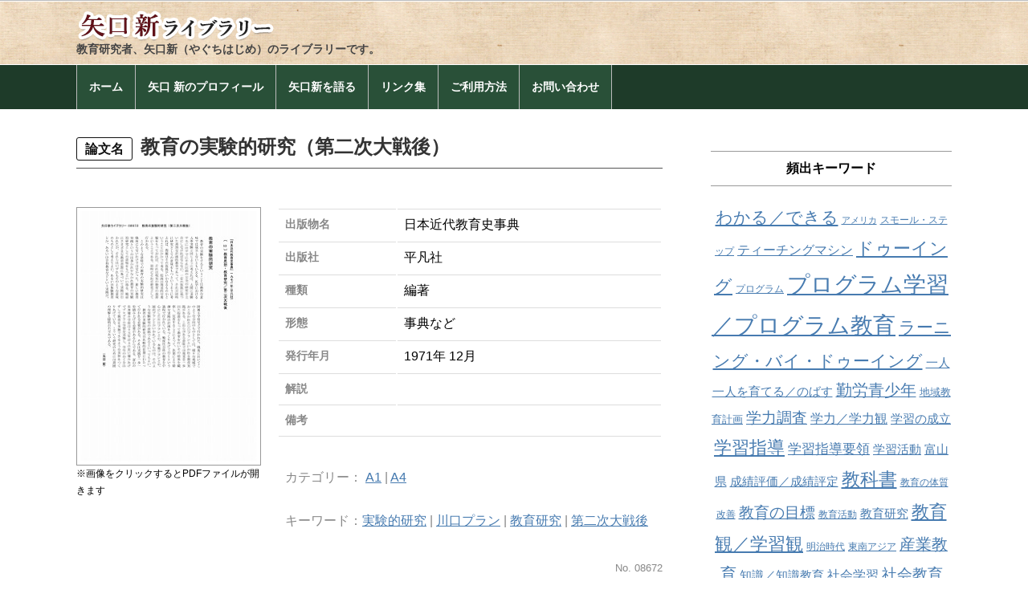

--- FILE ---
content_type: text/html; charset=UTF-8
request_url: https://yaguchi-hajime.jp/work/08672/
body_size: 9325
content:
<!DOCTYPE html>
<html lang="ja">
<head>
<meta charset="UTF-8">
<meta name="viewport" content="width=device-width, initial-scale=1.0, maximum-scale=1.0, user-scalable=0" />

<title>08672 | 矢口新ライブラリー</title>

<link rel="stylesheet" href="https://yaguchi-hajime.jp/works/wp-content/themes/wsc8/style.css" type="text/css">
<link rel="stylesheet" href="https://yaguchi-hajime.jp/works/wp-content/themes/wsc8/owl-carousel/owl.carousel.css">
<link rel="stylesheet" href="https://maxcdn.bootstrapcdn.com/font-awesome/4.5.0/css/font-awesome.min.css">

<meta name='robots' content='max-image-preview:large' />
<script type="text/javascript">
window._wpemojiSettings = {"baseUrl":"https:\/\/s.w.org\/images\/core\/emoji\/14.0.0\/72x72\/","ext":".png","svgUrl":"https:\/\/s.w.org\/images\/core\/emoji\/14.0.0\/svg\/","svgExt":".svg","source":{"concatemoji":"https:\/\/yaguchi-hajime.jp\/works\/wp-includes\/js\/wp-emoji-release.min.js?ver=f15fdc8c79e515b2c0c711cd4510dbb4"}};
/*! This file is auto-generated */
!function(e,a,t){var n,r,o,i=a.createElement("canvas"),p=i.getContext&&i.getContext("2d");function s(e,t){p.clearRect(0,0,i.width,i.height),p.fillText(e,0,0);e=i.toDataURL();return p.clearRect(0,0,i.width,i.height),p.fillText(t,0,0),e===i.toDataURL()}function c(e){var t=a.createElement("script");t.src=e,t.defer=t.type="text/javascript",a.getElementsByTagName("head")[0].appendChild(t)}for(o=Array("flag","emoji"),t.supports={everything:!0,everythingExceptFlag:!0},r=0;r<o.length;r++)t.supports[o[r]]=function(e){if(p&&p.fillText)switch(p.textBaseline="top",p.font="600 32px Arial",e){case"flag":return s("\ud83c\udff3\ufe0f\u200d\u26a7\ufe0f","\ud83c\udff3\ufe0f\u200b\u26a7\ufe0f")?!1:!s("\ud83c\uddfa\ud83c\uddf3","\ud83c\uddfa\u200b\ud83c\uddf3")&&!s("\ud83c\udff4\udb40\udc67\udb40\udc62\udb40\udc65\udb40\udc6e\udb40\udc67\udb40\udc7f","\ud83c\udff4\u200b\udb40\udc67\u200b\udb40\udc62\u200b\udb40\udc65\u200b\udb40\udc6e\u200b\udb40\udc67\u200b\udb40\udc7f");case"emoji":return!s("\ud83e\udef1\ud83c\udffb\u200d\ud83e\udef2\ud83c\udfff","\ud83e\udef1\ud83c\udffb\u200b\ud83e\udef2\ud83c\udfff")}return!1}(o[r]),t.supports.everything=t.supports.everything&&t.supports[o[r]],"flag"!==o[r]&&(t.supports.everythingExceptFlag=t.supports.everythingExceptFlag&&t.supports[o[r]]);t.supports.everythingExceptFlag=t.supports.everythingExceptFlag&&!t.supports.flag,t.DOMReady=!1,t.readyCallback=function(){t.DOMReady=!0},t.supports.everything||(n=function(){t.readyCallback()},a.addEventListener?(a.addEventListener("DOMContentLoaded",n,!1),e.addEventListener("load",n,!1)):(e.attachEvent("onload",n),a.attachEvent("onreadystatechange",function(){"complete"===a.readyState&&t.readyCallback()})),(e=t.source||{}).concatemoji?c(e.concatemoji):e.wpemoji&&e.twemoji&&(c(e.twemoji),c(e.wpemoji)))}(window,document,window._wpemojiSettings);
</script>
<style type="text/css">
img.wp-smiley,
img.emoji {
	display: inline !important;
	border: none !important;
	box-shadow: none !important;
	height: 1em !important;
	width: 1em !important;
	margin: 0 0.07em !important;
	vertical-align: -0.1em !important;
	background: none !important;
	padding: 0 !important;
}
</style>
	<link rel='stylesheet' id='wp-block-library-css' href='https://yaguchi-hajime.jp/works/wp-includes/css/dist/block-library/style.min.css?ver=f15fdc8c79e515b2c0c711cd4510dbb4' type='text/css' media='all' />
<link rel='stylesheet' id='classic-theme-styles-css' href='https://yaguchi-hajime.jp/works/wp-includes/css/classic-themes.min.css?ver=f15fdc8c79e515b2c0c711cd4510dbb4' type='text/css' media='all' />
<style id='global-styles-inline-css' type='text/css'>
body{--wp--preset--color--black: #000000;--wp--preset--color--cyan-bluish-gray: #abb8c3;--wp--preset--color--white: #ffffff;--wp--preset--color--pale-pink: #f78da7;--wp--preset--color--vivid-red: #cf2e2e;--wp--preset--color--luminous-vivid-orange: #ff6900;--wp--preset--color--luminous-vivid-amber: #fcb900;--wp--preset--color--light-green-cyan: #7bdcb5;--wp--preset--color--vivid-green-cyan: #00d084;--wp--preset--color--pale-cyan-blue: #8ed1fc;--wp--preset--color--vivid-cyan-blue: #0693e3;--wp--preset--color--vivid-purple: #9b51e0;--wp--preset--gradient--vivid-cyan-blue-to-vivid-purple: linear-gradient(135deg,rgba(6,147,227,1) 0%,rgb(155,81,224) 100%);--wp--preset--gradient--light-green-cyan-to-vivid-green-cyan: linear-gradient(135deg,rgb(122,220,180) 0%,rgb(0,208,130) 100%);--wp--preset--gradient--luminous-vivid-amber-to-luminous-vivid-orange: linear-gradient(135deg,rgba(252,185,0,1) 0%,rgba(255,105,0,1) 100%);--wp--preset--gradient--luminous-vivid-orange-to-vivid-red: linear-gradient(135deg,rgba(255,105,0,1) 0%,rgb(207,46,46) 100%);--wp--preset--gradient--very-light-gray-to-cyan-bluish-gray: linear-gradient(135deg,rgb(238,238,238) 0%,rgb(169,184,195) 100%);--wp--preset--gradient--cool-to-warm-spectrum: linear-gradient(135deg,rgb(74,234,220) 0%,rgb(151,120,209) 20%,rgb(207,42,186) 40%,rgb(238,44,130) 60%,rgb(251,105,98) 80%,rgb(254,248,76) 100%);--wp--preset--gradient--blush-light-purple: linear-gradient(135deg,rgb(255,206,236) 0%,rgb(152,150,240) 100%);--wp--preset--gradient--blush-bordeaux: linear-gradient(135deg,rgb(254,205,165) 0%,rgb(254,45,45) 50%,rgb(107,0,62) 100%);--wp--preset--gradient--luminous-dusk: linear-gradient(135deg,rgb(255,203,112) 0%,rgb(199,81,192) 50%,rgb(65,88,208) 100%);--wp--preset--gradient--pale-ocean: linear-gradient(135deg,rgb(255,245,203) 0%,rgb(182,227,212) 50%,rgb(51,167,181) 100%);--wp--preset--gradient--electric-grass: linear-gradient(135deg,rgb(202,248,128) 0%,rgb(113,206,126) 100%);--wp--preset--gradient--midnight: linear-gradient(135deg,rgb(2,3,129) 0%,rgb(40,116,252) 100%);--wp--preset--duotone--dark-grayscale: url('#wp-duotone-dark-grayscale');--wp--preset--duotone--grayscale: url('#wp-duotone-grayscale');--wp--preset--duotone--purple-yellow: url('#wp-duotone-purple-yellow');--wp--preset--duotone--blue-red: url('#wp-duotone-blue-red');--wp--preset--duotone--midnight: url('#wp-duotone-midnight');--wp--preset--duotone--magenta-yellow: url('#wp-duotone-magenta-yellow');--wp--preset--duotone--purple-green: url('#wp-duotone-purple-green');--wp--preset--duotone--blue-orange: url('#wp-duotone-blue-orange');--wp--preset--font-size--small: 13px;--wp--preset--font-size--medium: 20px;--wp--preset--font-size--large: 36px;--wp--preset--font-size--x-large: 42px;--wp--preset--spacing--20: 0.44rem;--wp--preset--spacing--30: 0.67rem;--wp--preset--spacing--40: 1rem;--wp--preset--spacing--50: 1.5rem;--wp--preset--spacing--60: 2.25rem;--wp--preset--spacing--70: 3.38rem;--wp--preset--spacing--80: 5.06rem;--wp--preset--shadow--natural: 6px 6px 9px rgba(0, 0, 0, 0.2);--wp--preset--shadow--deep: 12px 12px 50px rgba(0, 0, 0, 0.4);--wp--preset--shadow--sharp: 6px 6px 0px rgba(0, 0, 0, 0.2);--wp--preset--shadow--outlined: 6px 6px 0px -3px rgba(255, 255, 255, 1), 6px 6px rgba(0, 0, 0, 1);--wp--preset--shadow--crisp: 6px 6px 0px rgba(0, 0, 0, 1);}:where(.is-layout-flex){gap: 0.5em;}body .is-layout-flow > .alignleft{float: left;margin-inline-start: 0;margin-inline-end: 2em;}body .is-layout-flow > .alignright{float: right;margin-inline-start: 2em;margin-inline-end: 0;}body .is-layout-flow > .aligncenter{margin-left: auto !important;margin-right: auto !important;}body .is-layout-constrained > .alignleft{float: left;margin-inline-start: 0;margin-inline-end: 2em;}body .is-layout-constrained > .alignright{float: right;margin-inline-start: 2em;margin-inline-end: 0;}body .is-layout-constrained > .aligncenter{margin-left: auto !important;margin-right: auto !important;}body .is-layout-constrained > :where(:not(.alignleft):not(.alignright):not(.alignfull)){max-width: var(--wp--style--global--content-size);margin-left: auto !important;margin-right: auto !important;}body .is-layout-constrained > .alignwide{max-width: var(--wp--style--global--wide-size);}body .is-layout-flex{display: flex;}body .is-layout-flex{flex-wrap: wrap;align-items: center;}body .is-layout-flex > *{margin: 0;}:where(.wp-block-columns.is-layout-flex){gap: 2em;}.has-black-color{color: var(--wp--preset--color--black) !important;}.has-cyan-bluish-gray-color{color: var(--wp--preset--color--cyan-bluish-gray) !important;}.has-white-color{color: var(--wp--preset--color--white) !important;}.has-pale-pink-color{color: var(--wp--preset--color--pale-pink) !important;}.has-vivid-red-color{color: var(--wp--preset--color--vivid-red) !important;}.has-luminous-vivid-orange-color{color: var(--wp--preset--color--luminous-vivid-orange) !important;}.has-luminous-vivid-amber-color{color: var(--wp--preset--color--luminous-vivid-amber) !important;}.has-light-green-cyan-color{color: var(--wp--preset--color--light-green-cyan) !important;}.has-vivid-green-cyan-color{color: var(--wp--preset--color--vivid-green-cyan) !important;}.has-pale-cyan-blue-color{color: var(--wp--preset--color--pale-cyan-blue) !important;}.has-vivid-cyan-blue-color{color: var(--wp--preset--color--vivid-cyan-blue) !important;}.has-vivid-purple-color{color: var(--wp--preset--color--vivid-purple) !important;}.has-black-background-color{background-color: var(--wp--preset--color--black) !important;}.has-cyan-bluish-gray-background-color{background-color: var(--wp--preset--color--cyan-bluish-gray) !important;}.has-white-background-color{background-color: var(--wp--preset--color--white) !important;}.has-pale-pink-background-color{background-color: var(--wp--preset--color--pale-pink) !important;}.has-vivid-red-background-color{background-color: var(--wp--preset--color--vivid-red) !important;}.has-luminous-vivid-orange-background-color{background-color: var(--wp--preset--color--luminous-vivid-orange) !important;}.has-luminous-vivid-amber-background-color{background-color: var(--wp--preset--color--luminous-vivid-amber) !important;}.has-light-green-cyan-background-color{background-color: var(--wp--preset--color--light-green-cyan) !important;}.has-vivid-green-cyan-background-color{background-color: var(--wp--preset--color--vivid-green-cyan) !important;}.has-pale-cyan-blue-background-color{background-color: var(--wp--preset--color--pale-cyan-blue) !important;}.has-vivid-cyan-blue-background-color{background-color: var(--wp--preset--color--vivid-cyan-blue) !important;}.has-vivid-purple-background-color{background-color: var(--wp--preset--color--vivid-purple) !important;}.has-black-border-color{border-color: var(--wp--preset--color--black) !important;}.has-cyan-bluish-gray-border-color{border-color: var(--wp--preset--color--cyan-bluish-gray) !important;}.has-white-border-color{border-color: var(--wp--preset--color--white) !important;}.has-pale-pink-border-color{border-color: var(--wp--preset--color--pale-pink) !important;}.has-vivid-red-border-color{border-color: var(--wp--preset--color--vivid-red) !important;}.has-luminous-vivid-orange-border-color{border-color: var(--wp--preset--color--luminous-vivid-orange) !important;}.has-luminous-vivid-amber-border-color{border-color: var(--wp--preset--color--luminous-vivid-amber) !important;}.has-light-green-cyan-border-color{border-color: var(--wp--preset--color--light-green-cyan) !important;}.has-vivid-green-cyan-border-color{border-color: var(--wp--preset--color--vivid-green-cyan) !important;}.has-pale-cyan-blue-border-color{border-color: var(--wp--preset--color--pale-cyan-blue) !important;}.has-vivid-cyan-blue-border-color{border-color: var(--wp--preset--color--vivid-cyan-blue) !important;}.has-vivid-purple-border-color{border-color: var(--wp--preset--color--vivid-purple) !important;}.has-vivid-cyan-blue-to-vivid-purple-gradient-background{background: var(--wp--preset--gradient--vivid-cyan-blue-to-vivid-purple) !important;}.has-light-green-cyan-to-vivid-green-cyan-gradient-background{background: var(--wp--preset--gradient--light-green-cyan-to-vivid-green-cyan) !important;}.has-luminous-vivid-amber-to-luminous-vivid-orange-gradient-background{background: var(--wp--preset--gradient--luminous-vivid-amber-to-luminous-vivid-orange) !important;}.has-luminous-vivid-orange-to-vivid-red-gradient-background{background: var(--wp--preset--gradient--luminous-vivid-orange-to-vivid-red) !important;}.has-very-light-gray-to-cyan-bluish-gray-gradient-background{background: var(--wp--preset--gradient--very-light-gray-to-cyan-bluish-gray) !important;}.has-cool-to-warm-spectrum-gradient-background{background: var(--wp--preset--gradient--cool-to-warm-spectrum) !important;}.has-blush-light-purple-gradient-background{background: var(--wp--preset--gradient--blush-light-purple) !important;}.has-blush-bordeaux-gradient-background{background: var(--wp--preset--gradient--blush-bordeaux) !important;}.has-luminous-dusk-gradient-background{background: var(--wp--preset--gradient--luminous-dusk) !important;}.has-pale-ocean-gradient-background{background: var(--wp--preset--gradient--pale-ocean) !important;}.has-electric-grass-gradient-background{background: var(--wp--preset--gradient--electric-grass) !important;}.has-midnight-gradient-background{background: var(--wp--preset--gradient--midnight) !important;}.has-small-font-size{font-size: var(--wp--preset--font-size--small) !important;}.has-medium-font-size{font-size: var(--wp--preset--font-size--medium) !important;}.has-large-font-size{font-size: var(--wp--preset--font-size--large) !important;}.has-x-large-font-size{font-size: var(--wp--preset--font-size--x-large) !important;}
.wp-block-navigation a:where(:not(.wp-element-button)){color: inherit;}
:where(.wp-block-columns.is-layout-flex){gap: 2em;}
.wp-block-pullquote{font-size: 1.5em;line-height: 1.6;}
</style>
<script type='text/javascript' src='https://yaguchi-hajime.jp/works/wp-includes/js/jquery/jquery.min.js?ver=3.6.4' id='jquery-core-js'></script>
<script type='text/javascript' src='https://yaguchi-hajime.jp/works/wp-includes/js/jquery/jquery-migrate.min.js?ver=3.4.0' id='jquery-migrate-js'></script>
<link rel="https://api.w.org/" href="https://yaguchi-hajime.jp/wp-json/" /><link rel="EditURI" type="application/rsd+xml" title="RSD" href="https://yaguchi-hajime.jp/works/xmlrpc.php?rsd" />
<link rel="canonical" href="https://yaguchi-hajime.jp/work/08672/" />
<link rel="alternate" type="application/json+oembed" href="https://yaguchi-hajime.jp/wp-json/oembed/1.0/embed?url=https%3A%2F%2Fyaguchi-hajime.jp%2Fwork%2F08672%2F" />
<link rel="alternate" type="text/xml+oembed" href="https://yaguchi-hajime.jp/wp-json/oembed/1.0/embed?url=https%3A%2F%2Fyaguchi-hajime.jp%2Fwork%2F08672%2F&#038;format=xml" />

<!-- Smooth Scroll by DarkWolf -->
<script type="text/javascript" src="https://yaguchi-hajime.jp/works/wp-content/plugins/smooth-page-scroll-to-top/files/smooth_scroll.js"></script>
<style type="text/css">@import url('https://yaguchi-hajime.jp/works/wp-content/plugins/smooth-page-scroll-to-top/files/smooth_scroll.css');</style>
<!-- Smooth Scroll by DarkWolf -->

<link rel="icon" href="https://yaguchi-hajime.jp/works/wp-content/uploads/2023/07/cropped-logo-32x32.gif" sizes="32x32" />
<link rel="icon" href="https://yaguchi-hajime.jp/works/wp-content/uploads/2023/07/cropped-logo-192x192.gif" sizes="192x192" />
<link rel="apple-touch-icon" href="https://yaguchi-hajime.jp/works/wp-content/uploads/2023/07/cropped-logo-180x180.gif" />
<meta name="msapplication-TileImage" content="https://yaguchi-hajime.jp/works/wp-content/uploads/2023/07/cropped-logo-270x270.gif" />
		<style type="text/css" id="wp-custom-css">
			.panel a:visited { color: #1e3b29;  }
		</style>
		
<script src="https://yaguchi-hajime.jp/works/wp-content/themes/wsc8/owl-carousel/owl.carousel.min.js"></script>

</head>

<body data-rsssl=1 class="work-template-default single single-work postid-3553">

<div class="sp"><span class="drawer-btn"><i class="menu-icon fa fa-bars"></i>menu</span></div>

<div class="header">
	<div class="container">
		<div class="header_left">
			<div class="site-title">
				<a href="https://yaguchi-hajime.jp/" title="矢口新ライブラリー"><img src="https://yaguchi-hajime.jp/works/wp-content/themes/wsc8/img/yaguchihajime-header-title.png" alt="矢口新ライブラリー" /></a>
<!--
				<a href="https://yaguchi-hajime.jp/">矢口新ライブラリー</a>
-->
			</div>
						<p class="site-description">教育研究者、矢口新（やぐちはじめ）のライブラリーです。</p>
					</div>
	</div>
</div>

<nav id="gnav" role="navigation" itemscope="itemscope" itemtype="http://scheme.org/SiteNavigationElement">
	<div class="container">
<div class="gnav-container"><ul id="gnav-ul" class="cf"><li id="menu-item-333" class="menu-item menu-item-type-post_type menu-item-object-page menu-item-home menu-item-333"><a href="https://yaguchi-hajime.jp/">ホーム</a></li>
<li id="menu-item-336" class="menu-item menu-item-type-post_type menu-item-object-page menu-item-336"><a href="https://yaguchi-hajime.jp/profile/">矢口 新のプロフィール</a></li>
<li id="menu-item-368" class="menu-item menu-item-type-post_type menu-item-object-page menu-item-368"><a href="https://yaguchi-hajime.jp/kataru/">矢口新を語る</a></li>
<li id="menu-item-364" class="menu-item menu-item-type-post_type menu-item-object-page menu-item-364"><a href="https://yaguchi-hajime.jp/links/">リンク集</a></li>
<li id="menu-item-338" class="menu-item menu-item-type-post_type menu-item-object-page menu-item-338"><a href="https://yaguchi-hajime.jp/about/">ご利用方法</a></li>
<li id="menu-item-370" class="menu-item menu-item-type-post_type menu-item-object-page menu-item-370"><a href="https://yaguchi-hajime.jp/contact/">お問い合わせ</a></li>
</ul></div>	</div>
</nav>

<!-- bc 削除 -->
<!--
	<div class="breadcrumbs" typeof="BreadcrumbList" vocab="http://schema.org/">
		<div class="container">
					</div>
	</div>
-->

<div class="wrap">
<div class="container">
	<div class="cf">
		<div class="main-column">
			<h1 class="entry-title"><span>論文名</span>教育の実験的研究（第二次大戦後）</h1>
			<div class="content">
								<div id="post-3553" class="post-3553 work type-work status-publish hentry work_cat-a1 work_cat-a4 work_tag-6751 work_tag-6304 work_tag-6352 work_tag-7114">
					<div class="entry-header">
						<div></div>
					</div>



<div class="row">
<div class="col-sm-4">
<a href="https://yaguchi-hajime.jp/works/pdf/08672.pdf" target="_blank">
<div class="img-thumbnail">
    <img src="https://yaguchi-hajime.jp/works/img/thumb/08672.jpg" />
</div>
</a>
<p class="notice">※画像をクリックするとPDFファイルが開きます</p>
</div>

<div class="col-sm-8">
<table class="table detail table-responsive">
<tr>
<th>出版物名</th>
<td>
<div>日本近代教育史事典</div>
</td>
</tr>
<tr>
<th>出版社</th>
<td>
<div>平凡社</div>
</td>
</tr>
<tr>
<th>種類</th>
<td>
<div>編著</div>
</td>
</tr>
<tr>
<th>形態</th>
<td>
<div>事典など</div>
</td>
</tr>
<tr>
<th>発行年月</th>
<td>
<div>
1971年
12月
</div>
</td>
</tr>
<tr>
<th>解説</th>
<td>
</td>
</tr>
<tr>
<th>備考</th>
<td>
</td>
</tr>
<tr><td colspan="2">
<div class="show-key">カテゴリー：
<span class="staffCate"><a href="https://yaguchi-hajime.jp/work_cat/a1/" rel="tag">A1</a> | <a href="https://yaguchi-hajime.jp/work_cat/a4/" rel="tag">A4</a></span></div>
<div class="show-key">キーワード：<a href="https://yaguchi-hajime.jp/work_tag/%e5%ae%9f%e9%a8%93%e7%9a%84%e7%a0%94%e7%a9%b6/" rel="tag">実験的研究</a> | <a href="https://yaguchi-hajime.jp/work_tag/%e5%b7%9d%e5%8f%a3%e3%83%97%e3%83%a9%e3%83%b3/" rel="tag">川口プラン</a> | <a href="https://yaguchi-hajime.jp/work_tag/%e6%95%99%e8%82%b2%e7%a0%94%e7%a9%b6/" rel="tag">教育研究</a> | <a href="https://yaguchi-hajime.jp/work_tag/%e7%ac%ac%e4%ba%8c%e6%ac%a1%e5%a4%a7%e6%88%a6%e5%be%8c/" rel="tag">第二次大戦後</a></div>
</td></tr>
</table>

<div class="file-no">No. 08672</div>

</div>
</div><!-- // row -->



										<div class="navigation">
						<div class="alignleft"></div>
						<div class="alignright"></div>
					</div>
				</div>
							</div>
			<div class="single-widget">
											</div>
		</div>
		<div class="side-column">
			<div class="content">
				<div class="side row">
	<div id="tag_cloud-3" class="widget side-widget col-ms-6 col-sm-6"><p class="widget-title">頻出キーワード</p><div class="tagcloud"><a href="https://yaguchi-hajime.jp/work_tag/%e3%82%8f%e3%81%8b%e3%82%8b%ef%bc%8f%e3%81%a7%e3%81%8d%e3%82%8b/" class="tag-cloud-link tag-link-6843 tag-link-position-1" style="font-size: 15.940298507463pt;" aria-label="わかる／できる (18個の項目)">わかる／できる</a>
<a href="https://yaguchi-hajime.jp/work_tag/%e3%82%a2%e3%83%a1%e3%83%aa%e3%82%ab/" class="tag-cloud-link tag-link-6285 tag-link-position-2" style="font-size: 8pt;" aria-label="アメリカ (7個の項目)">アメリカ</a>
<a href="https://yaguchi-hajime.jp/work_tag/%e3%82%b9%e3%83%a2%e3%83%bc%e3%83%ab%e3%83%bb%e3%82%b9%e3%83%86%e3%83%83%e3%83%97/" class="tag-cloud-link tag-link-6757 tag-link-position-3" style="font-size: 9.044776119403pt;" aria-label="スモール・ステップ (8個の項目)">スモール・ステップ</a>
<a href="https://yaguchi-hajime.jp/work_tag/%e3%83%86%e3%82%a3%e3%83%bc%e3%83%81%e3%83%b3%e3%82%b0%e3%83%9e%e3%82%b7%e3%83%b3/" class="tag-cloud-link tag-link-6795 tag-link-position-4" style="font-size: 11.761194029851pt;" aria-label="ティーチングマシン (11個の項目)">ティーチングマシン</a>
<a href="https://yaguchi-hajime.jp/work_tag/%e3%83%89%e3%82%a5%e3%83%bc%e3%82%a4%e3%83%b3%e3%82%b0/" class="tag-cloud-link tag-link-6800 tag-link-position-5" style="font-size: 16.358208955224pt;" aria-label="ドゥーイング (19個の項目)">ドゥーイング</a>
<a href="https://yaguchi-hajime.jp/work_tag/%e3%83%97%e3%83%ad%e3%82%b0%e3%83%a9%e3%83%a0/" class="tag-cloud-link tag-link-6756 tag-link-position-6" style="font-size: 9.044776119403pt;" aria-label="プログラム (8個の項目)">プログラム</a>
<a href="https://yaguchi-hajime.jp/work_tag/%e3%83%97%e3%83%ad%e3%82%b0%e3%83%a9%e3%83%a0%e5%ad%a6%e7%bf%92%ef%bc%8f%e3%83%97%e3%83%ad%e3%82%b0%e3%83%a9%e3%83%a0%e6%95%99%e8%82%b2/" class="tag-cloud-link tag-link-6764 tag-link-position-7" style="font-size: 21.373134328358pt;" aria-label="プログラム学習／プログラム教育 (34個の項目)">プログラム学習／プログラム教育</a>
<a href="https://yaguchi-hajime.jp/work_tag/%e3%83%a9%e3%83%bc%e3%83%8b%e3%83%b3%e3%82%b0%e3%83%bb%e3%83%90%e3%82%a4%e3%83%bb%e3%83%89%e3%82%a5%e3%83%bc%e3%82%a4%e3%83%b3%e3%82%b0/" class="tag-cloud-link tag-link-6763 tag-link-position-8" style="font-size: 15.940298507463pt;" aria-label="ラーニング・バイ・ドゥーイング (18個の項目)">ラーニング・バイ・ドゥーイング</a>
<a href="https://yaguchi-hajime.jp/work_tag/%e4%b8%80%e4%ba%ba%e4%b8%80%e4%ba%ba%e3%82%92%e8%82%b2%e3%81%a6%e3%82%8b%ef%bc%8f%e3%81%ae%e3%81%b0%e3%81%99/" class="tag-cloud-link tag-link-6818 tag-link-position-9" style="font-size: 10.925373134328pt;" aria-label="一人一人を育てる／のばす (10個の項目)">一人一人を育てる／のばす</a>
<a href="https://yaguchi-hajime.jp/work_tag/%e5%8b%a4%e5%8a%b4%e9%9d%92%e5%b0%91%e5%b9%b4/" class="tag-cloud-link tag-link-6431 tag-link-position-10" style="font-size: 14.89552238806pt;" aria-label="勤労青少年 (16個の項目)">勤労青少年</a>
<a href="https://yaguchi-hajime.jp/work_tag/%e5%9c%b0%e5%9f%9f%e6%95%99%e8%82%b2%e8%a8%88%e7%94%bb/" class="tag-cloud-link tag-link-6414 tag-link-position-11" style="font-size: 10.089552238806pt;" aria-label="地域教育計画 (9個の項目)">地域教育計画</a>
<a href="https://yaguchi-hajime.jp/work_tag/%e5%ad%a6%e5%8a%9b%e8%aa%bf%e6%9f%bb/" class="tag-cloud-link tag-link-6499 tag-link-position-12" style="font-size: 14.268656716418pt;" aria-label="学力調査 (15個の項目)">学力調査</a>
<a href="https://yaguchi-hajime.jp/work_tag/%e5%ad%a6%e5%8a%9b%ef%bc%8f%e5%ad%a6%e5%8a%9b%e8%a6%b3/" class="tag-cloud-link tag-link-6592 tag-link-position-13" style="font-size: 11.761194029851pt;" aria-label="学力／学力観 (11個の項目)">学力／学力観</a>
<a href="https://yaguchi-hajime.jp/work_tag/%e5%ad%a6%e7%bf%92%e3%81%ae%e6%88%90%e7%ab%8b/" class="tag-cloud-link tag-link-6797 tag-link-position-14" style="font-size: 10.925373134328pt;" aria-label="学習の成立 (10個の項目)">学習の成立</a>
<a href="https://yaguchi-hajime.jp/work_tag/%e5%ad%a6%e7%bf%92%e6%8c%87%e5%b0%8e/" class="tag-cloud-link tag-link-6394 tag-link-position-15" style="font-size: 16.358208955224pt;" aria-label="学習指導 (19個の項目)">学習指導</a>
<a href="https://yaguchi-hajime.jp/work_tag/%e5%ad%a6%e7%bf%92%e6%8c%87%e5%b0%8e%e8%a6%81%e9%a0%98/" class="tag-cloud-link tag-link-6339 tag-link-position-16" style="font-size: 12.388059701493pt;" aria-label="学習指導要領 (12個の項目)">学習指導要領</a>
<a href="https://yaguchi-hajime.jp/work_tag/%e5%ad%a6%e7%bf%92%e6%b4%bb%e5%8b%95/" class="tag-cloud-link tag-link-6297 tag-link-position-17" style="font-size: 10.925373134328pt;" aria-label="学習活動 (10個の項目)">学習活動</a>
<a href="https://yaguchi-hajime.jp/work_tag/%e5%af%8c%e5%b1%b1%e7%9c%8c/" class="tag-cloud-link tag-link-6415 tag-link-position-18" style="font-size: 10.925373134328pt;" aria-label="富山県 (10個の項目)">富山県</a>
<a href="https://yaguchi-hajime.jp/work_tag/%e6%88%90%e7%b8%be%e8%a9%95%e4%be%a1%ef%bc%8f%e6%88%90%e7%b8%be%e8%a9%95%e5%ae%9a/" class="tag-cloud-link tag-link-6392 tag-link-position-19" style="font-size: 10.925373134328pt;" aria-label="成績評価／成績評定 (10個の項目)">成績評価／成績評定</a>
<a href="https://yaguchi-hajime.jp/work_tag/%e6%95%99%e7%a7%91%e6%9b%b8/" class="tag-cloud-link tag-link-6288 tag-link-position-20" style="font-size: 17.194029850746pt;" aria-label="教科書 (21個の項目)">教科書</a>
<a href="https://yaguchi-hajime.jp/work_tag/%e6%95%99%e8%82%b2%e3%81%ae%e4%bd%93%e8%b3%aa%e6%94%b9%e5%96%84/" class="tag-cloud-link tag-link-6737 tag-link-position-21" style="font-size: 9.044776119403pt;" aria-label="教育の体質改善 (8個の項目)">教育の体質改善</a>
<a href="https://yaguchi-hajime.jp/work_tag/%e6%95%99%e8%82%b2%e3%81%ae%e7%9b%ae%e6%a8%99/" class="tag-cloud-link tag-link-6703 tag-link-position-22" style="font-size: 14.268656716418pt;" aria-label="教育の目標 (15個の項目)">教育の目標</a>
<a href="https://yaguchi-hajime.jp/work_tag/%e6%95%99%e8%82%b2%e6%b4%bb%e5%8b%95/" class="tag-cloud-link tag-link-6393 tag-link-position-23" style="font-size: 9.044776119403pt;" aria-label="教育活動 (8個の項目)">教育活動</a>
<a href="https://yaguchi-hajime.jp/work_tag/%e6%95%99%e8%82%b2%e7%a0%94%e7%a9%b6/" class="tag-cloud-link tag-link-6352 tag-link-position-24" style="font-size: 10.925373134328pt;" aria-label="教育研究 (10個の項目)">教育研究</a>
<a href="https://yaguchi-hajime.jp/work_tag/%e6%95%99%e8%82%b2%e8%a6%b3%ef%bc%8f%e5%ad%a6%e7%bf%92%e8%a6%b3/" class="tag-cloud-link tag-link-6336 tag-link-position-25" style="font-size: 16.776119402985pt;" aria-label="教育観／学習観 (20個の項目)">教育観／学習観</a>
<a href="https://yaguchi-hajime.jp/work_tag/%e6%98%8e%e6%b2%bb%e6%99%82%e4%bb%a3/" class="tag-cloud-link tag-link-6277 tag-link-position-26" style="font-size: 9.044776119403pt;" aria-label="明治時代 (8個の項目)">明治時代</a>
<a href="https://yaguchi-hajime.jp/work_tag/%e6%9d%b1%e5%8d%97%e3%82%a2%e3%82%b8%e3%82%a2/" class="tag-cloud-link tag-link-6638 tag-link-position-27" style="font-size: 9.044776119403pt;" aria-label="東南アジア (8個の項目)">東南アジア</a>
<a href="https://yaguchi-hajime.jp/work_tag/%e7%94%a3%e6%a5%ad%e6%95%99%e8%82%b2/" class="tag-cloud-link tag-link-6430 tag-link-position-28" style="font-size: 14.89552238806pt;" aria-label="産業教育 (16個の項目)">産業教育</a>
<a href="https://yaguchi-hajime.jp/work_tag/%e7%9f%a5%e8%ad%98%ef%bc%8f%e7%9f%a5%e8%ad%98%e6%95%99%e8%82%b2/" class="tag-cloud-link tag-link-6299 tag-link-position-29" style="font-size: 10.925373134328pt;" aria-label="知識／知識教育 (10個の項目)">知識／知識教育</a>
<a href="https://yaguchi-hajime.jp/work_tag/%e7%a4%be%e4%bc%9a%e5%ad%a6%e7%bf%92/" class="tag-cloud-link tag-link-6291 tag-link-position-30" style="font-size: 11.761194029851pt;" aria-label="社会学習 (11個の項目)">社会学習</a>
<a href="https://yaguchi-hajime.jp/work_tag/%e7%a4%be%e4%bc%9a%e6%95%99%e8%82%b2/" class="tag-cloud-link tag-link-6279 tag-link-position-31" style="font-size: 14.268656716418pt;" aria-label="社会教育 (15個の項目)">社会教育</a>
<a href="https://yaguchi-hajime.jp/work_tag/%e7%a4%be%e4%bc%9a%e7%a7%91/" class="tag-cloud-link tag-link-6290 tag-link-position-32" style="font-size: 22pt;" aria-label="社会科 (36個の項目)">社会科</a>
<a href="https://yaguchi-hajime.jp/work_tag/%e7%b7%8f%e5%90%88%e9%96%8b%e7%99%ba%e8%a8%88%e7%94%bb/" class="tag-cloud-link tag-link-6417 tag-link-position-33" style="font-size: 10.089552238806pt;" aria-label="総合開発計画 (9個の項目)">総合開発計画</a>
<a href="https://yaguchi-hajime.jp/work_tag/%e8%83%bd%e5%8a%9b%e9%96%8b%e7%99%ba/" class="tag-cloud-link tag-link-6874 tag-link-position-34" style="font-size: 14.268656716418pt;" aria-label="能力開発 (15個の項目)">能力開発</a>
<a href="https://yaguchi-hajime.jp/work_tag/%e8%84%b3%e7%b3%bb%ef%bc%8f%e8%84%b3%e7%a5%9e%e7%b5%8c%e7%b3%bb/" class="tag-cloud-link tag-link-6975 tag-link-position-35" style="font-size: 10.925373134328pt;" aria-label="脳系／脳神経系 (10個の項目)">脳系／脳神経系</a>
<a href="https://yaguchi-hajime.jp/work_tag/%e8%87%aa%e5%b7%b1%e5%ad%a6%e7%bf%92%ef%bc%8f%e8%87%aa%e5%b7%b1%e6%95%99%e8%82%b2/" class="tag-cloud-link tag-link-6841 tag-link-position-36" style="font-size: 10.925373134328pt;" aria-label="自己学習／自己教育 (10個の項目)">自己学習／自己教育</a>
<a href="https://yaguchi-hajime.jp/work_tag/%e8%a1%8c%e5%8b%95%e3%81%ae%e3%81%97%e3%81%8b%e3%81%9f/" class="tag-cloud-link tag-link-6537 tag-link-position-37" style="font-size: 9.044776119403pt;" aria-label="行動のしかた (8個の項目)">行動のしかた</a>
<a href="https://yaguchi-hajime.jp/work_tag/%e8%a1%8c%e5%8b%95%e3%81%ae%e7%a9%8d%e3%81%bf%e4%b8%8a%e3%81%92/" class="tag-cloud-link tag-link-6847 tag-link-position-38" style="font-size: 10.089552238806pt;" aria-label="行動の積み上げ (9個の項目)">行動の積み上げ</a>
<a href="https://yaguchi-hajime.jp/work_tag/%e8%a1%8c%e5%8b%95%e5%88%86%e6%9e%90/" class="tag-cloud-link tag-link-6903 tag-link-position-39" style="font-size: 11.761194029851pt;" aria-label="行動分析 (11個の項目)">行動分析</a>
<a href="https://yaguchi-hajime.jp/work_tag/%e8%a1%8c%e5%8b%95%e5%8a%9b%ef%bc%8f%e8%a1%8c%e5%8b%95%e8%83%bd%e5%8a%9b/" class="tag-cloud-link tag-link-6557 tag-link-position-40" style="font-size: 8pt;" aria-label="行動力／行動能力 (7個の項目)">行動力／行動能力</a>
<a href="https://yaguchi-hajime.jp/work_tag/%e8%a6%96%e8%a6%9a%e6%95%99%e6%9d%90%ef%bc%8f%e8%a6%96%e8%81%b4%e8%a6%9a%e6%95%99%e6%9d%90/" class="tag-cloud-link tag-link-6332 tag-link-position-41" style="font-size: 14.268656716418pt;" aria-label="視覚教材／視聴覚教材 (15個の項目)">視覚教材／視聴覚教材</a>
<a href="https://yaguchi-hajime.jp/work_tag/%e8%a6%96%e8%a6%9a%e6%95%99%e8%82%b2%ef%bc%8f%e8%a6%96%e8%81%b4%e8%a6%9a%e6%95%99%e8%82%b2/" class="tag-cloud-link tag-link-6330 tag-link-position-42" style="font-size: 11.761194029851pt;" aria-label="視覚教育／視聴覚教育 (11個の項目)">視覚教育／視聴覚教育</a>
<a href="https://yaguchi-hajime.jp/work_tag/%e9%81%93%e5%be%b3%ef%bc%8f%e9%81%93%e5%be%b3%e6%95%99%e8%82%b2/" class="tag-cloud-link tag-link-6408 tag-link-position-43" style="font-size: 9.044776119403pt;" aria-label="道徳／道徳教育 (8個の項目)">道徳／道徳教育</a>
<a href="https://yaguchi-hajime.jp/work_tag/%e9%9d%92%e5%b9%b4%e5%ad%a6%e7%b4%9a/" class="tag-cloud-link tag-link-6481 tag-link-position-44" style="font-size: 10.089552238806pt;" aria-label="青年学級 (9個の項目)">青年学級</a>
<a href="https://yaguchi-hajime.jp/work_tag/%e9%a0%ad%e8%84%b3%e3%81%ae%e8%a8%93%e7%b7%b4/" class="tag-cloud-link tag-link-6852 tag-link-position-45" style="font-size: 12.388059701493pt;" aria-label="頭脳の訓練 (12個の項目)">頭脳の訓練</a></div>
</div></div>







<div class="side row">

	<div class="widget side-widget">
	<p class="widget-title">著作カテゴリー</p>
	<ul>

	<li class="cat-item cat-item-389"><a href="https://yaguchi-hajime.jp/work_cat/a/">A</a> (99)
<ul class='children'>
	<li class="cat-item cat-item-56"><a href="https://yaguchi-hajime.jp/work_cat/a1/">A1</a> (26)
</li>
	<li class="cat-item cat-item-298"><a href="https://yaguchi-hajime.jp/work_cat/a2/">A2</a> (42)
</li>
	<li class="cat-item cat-item-411"><a href="https://yaguchi-hajime.jp/work_cat/a3/">A3</a> (17)
</li>
	<li class="cat-item cat-item-211"><a href="https://yaguchi-hajime.jp/work_cat/a4/">A4</a> (22)
</li>
</ul>
</li>
	<li class="cat-item cat-item-390"><a href="https://yaguchi-hajime.jp/work_cat/b/">B</a> (142)
<ul class='children'>
	<li class="cat-item cat-item-57"><a href="https://yaguchi-hajime.jp/work_cat/b1/">B1</a> (44)
</li>
	<li class="cat-item cat-item-132"><a href="https://yaguchi-hajime.jp/work_cat/b2/">B2</a> (33)
</li>
	<li class="cat-item cat-item-87"><a href="https://yaguchi-hajime.jp/work_cat/b3/">B3</a> (15)
</li>
	<li class="cat-item cat-item-105"><a href="https://yaguchi-hajime.jp/work_cat/b4/">B4</a> (60)
</li>
	<li class="cat-item cat-item-88"><a href="https://yaguchi-hajime.jp/work_cat/b5/">B5</a> (41)
</li>
	<li class="cat-item cat-item-1146"><a href="https://yaguchi-hajime.jp/work_cat/b6/">B6</a> (3)
</li>
</ul>
</li>
	<li class="cat-item cat-item-391"><a href="https://yaguchi-hajime.jp/work_cat/c/">C</a> (125)
<ul class='children'>
	<li class="cat-item cat-item-65"><a href="https://yaguchi-hajime.jp/work_cat/c1/">C1</a> (60)
</li>
	<li class="cat-item cat-item-141"><a href="https://yaguchi-hajime.jp/work_cat/c2/">C2</a> (44)
</li>
	<li class="cat-item cat-item-104"><a href="https://yaguchi-hajime.jp/work_cat/c3/">C3</a> (22)
</li>
	<li class="cat-item cat-item-190"><a href="https://yaguchi-hajime.jp/work_cat/c4/">C4</a> (40)
</li>
	<li class="cat-item cat-item-1147"><a href="https://yaguchi-hajime.jp/work_cat/c5/">C5</a> (7)
</li>
</ul>
</li>
	<li class="cat-item cat-item-392"><a href="https://yaguchi-hajime.jp/work_cat/d/">D</a> (190)
<ul class='children'>
	<li class="cat-item cat-item-75"><a href="https://yaguchi-hajime.jp/work_cat/d1/">D1</a> (54)
</li>
	<li class="cat-item cat-item-76"><a href="https://yaguchi-hajime.jp/work_cat/d2/">D2</a> (95)
</li>
	<li class="cat-item cat-item-81"><a href="https://yaguchi-hajime.jp/work_cat/d3/">D3</a> (29)
</li>
	<li class="cat-item cat-item-154"><a href="https://yaguchi-hajime.jp/work_cat/d4/">D4</a> (58)
</li>
	<li class="cat-item cat-item-242"><a href="https://yaguchi-hajime.jp/work_cat/d5/">D5</a> (21)
</li>
</ul>
</li>
	<li class="cat-item cat-item-393"><a href="https://yaguchi-hajime.jp/work_cat/e/">E</a> (2)
<ul class='children'>
	<li class="cat-item cat-item-355"><a href="https://yaguchi-hajime.jp/work_cat/e2/">E2</a> (1)
</li>
	<li class="cat-item cat-item-1149"><a href="https://yaguchi-hajime.jp/work_cat/e3/">E3</a> (1)
</li>
</ul>
</li>
	<li class="cat-item cat-item-394"><a href="https://yaguchi-hajime.jp/work_cat/f/">F</a> (130)
<ul class='children'>
	<li class="cat-item cat-item-258"><a href="https://yaguchi-hajime.jp/work_cat/f1/">F1</a> (104)
</li>
	<li class="cat-item cat-item-259"><a href="https://yaguchi-hajime.jp/work_cat/f2/">F2</a> (14)
</li>
	<li class="cat-item cat-item-379"><a href="https://yaguchi-hajime.jp/work_cat/f3/">F3</a> (15)
</li>
</ul>
</li>
	<li class="cat-item cat-item-3755"><a href="https://yaguchi-hajime.jp/work_cat/f4/">F4</a> (1)
</li>
	<li class="cat-item cat-item-3731"><a href="https://yaguchi-hajime.jp/work_cat/%ef%bd%84%ef%bc%93/">Ｄ３</a> (1)
</li>
	<li class="cat-item cat-item-3740"><a href="https://yaguchi-hajime.jp/work_cat/%ef%bd%86%ef%bc%91/">Ｆ１</a> (1)
</li>

	</ul>
	</div>


</div>			</div>
		</div>
	</div>
</div>

<div class="footer-widget section cf">
	<div class="container">
		<div class="">
					</div>
	</div>
</div>

<div class="footerBottom">
	<div class="container">
				<div id="copyright"><!-- コピーライト -->
		&copy; 2026 <a href="http://jadec.or.jp/" target="_blank">Japan Ability Development Engineering Center.</a> All Rights Reserved.
		</div><!-- /コピーライト -->
	</div>
</div>


<!-- Smooth Scroll by DarkWolf --><a href="#" class="scrollup">Scroll</a><!-- Smooth Scroll by DarkWolf -->
<script type='text/javascript' src='https://yaguchi-hajime.jp/works/wp-content/plugins/contact-form-7/includes/swv/js/index.js?ver=5.8.7' id='swv-js'></script>
<script type='text/javascript' id='contact-form-7-js-extra'>
/* <![CDATA[ */
var wpcf7 = {"api":{"root":"https:\/\/yaguchi-hajime.jp\/wp-json\/","namespace":"contact-form-7\/v1"}};
/* ]]> */
</script>
<script type='text/javascript' src='https://yaguchi-hajime.jp/works/wp-content/plugins/contact-form-7/includes/js/index.js?ver=5.8.7' id='contact-form-7-js'></script>

<script>
jQuery(function() { //スマホ用：スライドメニュー
	jQuery('.drawer-btn').on('click', function() {
		var jQuerynavList = jQuery(this);
		if(jQuerynavList.hasClass("current")) {
			jQuery('.gnav-container > ul').slideUp(500,function(){
				jQuerynavList.removeClass("current");
			});
		} else {
			jQuery('.gnav-container > ul').slideDown(500,function(){
				jQuerynavList.addClass("current");
			});
		};
		return false;
	});
});
</script>
<script>
jQuery(document).ready(function() {
var owl = jQuery('#owl-demo');
owl.owlCarousel({
    onInitialize : function(element){
        owl.children().sort(function(){
            return Math.round(Math.random()) - 0.5;
        }).each(function(){
            jQuery(this).appendTo(owl);
        });
    },
    autoplay:true,
    loop:true,
    margin:0,
    responsive : {
    // breakpoint from 0 up
    0 : {
        items:1,
    },
    // breakpoint from 768 up
    768 : {
        center: true,
        items:2,
    	}
	}
});
});
</script>

<script src="https://yaguchi-hajime.jp/works/wp-content/themes/wsc8/js/doubletaptogo.js"></script>

<script>
jQuery( function()
 {
 jQuery( '#gnav li:has(ul)' ).doubleTapToGo();
 });
</script>

<script src="https://yaguchi-hajime.jp/works/wp-content/themes/wsc8/js/jquery.fitvids.js"></script>
<script>
  jQuery(document).ready(function(){
    jQuery(".res_video").fitVids();
  });
</script>
<script>
jQuery(function(){
	jQuery('iframe[src*="youtube"]').wrap('<div class="res_video"></div>');
});
</script>
<script>
	jQuery(document).ready(function(){
		jQuery(".res_video").fitVids();
	});
</script>


</body>
</html>